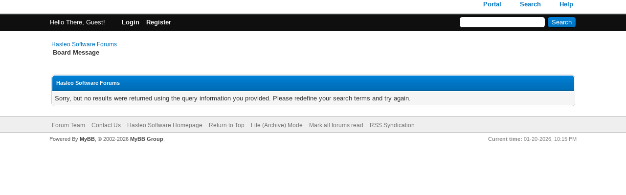

--- FILE ---
content_type: text/html; charset=UTF-8
request_url: https://www.easyuefi.com/forums/search.php?action=finduser&uid=9198
body_size: 1614
content:
<!DOCTYPE html PUBLIC "-//W3C//DTD XHTML 1.0 Transitional//EN" "http://www.w3.org/TR/xhtml1/DTD/xhtml1-transitional.dtd"><!-- start: redirect -->
<html xml:lang="en" lang="en" xmlns="http://www.w3.org/1999/xhtml">
<head>
<meta name="robots" content="noindex,nofollow">
<title>Hasleo Software Forums</title>
<meta http-equiv="refresh" content="2;URL=search.php?action=results&amp;sid=742e69ab73abcc120e85a1561987ee87" />
<!-- start: headerinclude -->
<link rel="alternate" type="application/rss+xml" title="Latest Threads (RSS 2.0)" href="https://www.easyuefi.com/forums/syndication.php" />
<link rel="alternate" type="application/atom+xml" title="Latest Threads (Atom 1.0)" href="https://www.easyuefi.com/forums/syndication.php?type=atom1.0" />
<meta http-equiv="Content-Type" content="text/html; charset=UTF-8" />
<meta http-equiv="Content-Script-Type" content="text/javascript" />
<script type="text/javascript" src="https://www.easyuefi.com/forums/jscripts/jquery.js?ver=1823"></script>
<script type="text/javascript" src="https://www.easyuefi.com/forums/jscripts/jquery.plugins.min.js?ver=1821"></script>
<script type="text/javascript" src="https://www.easyuefi.com/forums/jscripts/general.js?ver=1827"></script>

<link type="text/css" rel="stylesheet" href="https://www.easyuefi.com/forums/cache/themes/theme1/global.min.css?t=1703388487" />
<link type="text/css" rel="stylesheet" href="https://www.easyuefi.com/forums/cache/themes/theme1/thread_status.min.css?t=1703388487" />
<link type="text/css" rel="stylesheet" href="https://www.easyuefi.com/forums/cache/themes/theme1/css3.min.css?t=1703388487" />
<link type="text/css" rel="stylesheet" href="https://www.easyuefi.com/forums/cache/themes/theme1/darkmode_auto.min.css?t=1704333159" />

<script type="text/javascript">
<!--
	lang.unknown_error = "An unknown error has occurred.";
	lang.confirm_title = "Please Confirm";
	lang.expcol_collapse = "[-]";
	lang.expcol_expand = "[+]";
	lang.select2_match = "One result is available, press enter to select it.";
	lang.select2_matches = "{1} results are available, use up and down arrow keys to navigate.";
	lang.select2_nomatches = "No matches found";
	lang.select2_inputtooshort_single = "Please enter one or more character";
	lang.select2_inputtooshort_plural = "Please enter {1} or more characters";
	lang.select2_inputtoolong_single = "Please delete one character";
	lang.select2_inputtoolong_plural = "Please delete {1} characters";
	lang.select2_selectiontoobig_single = "You can only select one item";
	lang.select2_selectiontoobig_plural = "You can only select {1} items";
	lang.select2_loadmore = "Loading more results&hellip;";
	lang.select2_searching = "Searching&hellip;";

	var templates = {
		modal: '<div class=\"modal\">\
	<div style=\"overflow-y: auto; max-height: 400px;\">\
		<table border=\"0\" cellspacing=\"0\" cellpadding=\"5\" class=\"tborder\">\
			<tr>\
				<td class=\"thead\"><strong>__title__</strong></td>\
			</tr>\
			<tr>\
				<td class=\"trow1\">__message__</td>\
			</tr>\
			<tr>\
				<td class=\"tfoot\">\
					<div style=\"text-align: center\" class=\"modal_buttons\">__buttons__</div>\
				</td>\
			</tr>\
		</table>\
	</div>\
</div>',
		modal_button: '<input type=\"submit\" class=\"button\" value=\"__title__\"/>&nbsp;'
	};

	var cookieDomain = ".easyuefi.com";
	var cookiePath = "/forums/";
	var cookiePrefix = "";
	var cookieSecureFlag = "0";
	var deleteevent_confirm = "Are you sure you want to delete this event?";
	var removeattach_confirm = "Are you sure you want to remove the selected attachment from this post?";
	var loading_text = 'Loading. <br />Please Wait&hellip;';
	var saving_changes = 'Saving changes&hellip;';
	var use_xmlhttprequest = "1";
	var my_post_key = "29e305a2fb7f46e70b5582bf46d63705";
	var rootpath = "https://www.easyuefi.com/forums";
	var imagepath = "https://www.easyuefi.com/forums/images";
  	var yes_confirm = "Yes";
	var no_confirm = "No";
	var MyBBEditor = null;
	var spinner_image = "https://www.easyuefi.com/forums/images/spinner.gif";
	var spinner = "<img src='" + spinner_image +"' alt='' />";
	var modal_zindex = 9999;
// -->
</script>
<!-- end: headerinclude -->
</head>
<body>
<br />
<br />
<br />
<br />
<div style="margin: auto auto; width: 50%" align="center">
<table border="0" cellspacing="0" cellpadding="5" class="tborder">
<tr>
<td class="thead"><strong>Hasleo Software Forums</strong></td>
</tr>
<tr>
<td class="trow1" align="center"><p>Thank you, your search has been submitted and you will now be taken to the results list.</p></td>
</tr>
<tr>
<td class="trow2" align="right"><a href="search.php?action=results&amp;sid=742e69ab73abcc120e85a1561987ee87"><span class="smalltext">Click here if you don't want to wait any longer.</span></a></td>
</tr>
</table>
</div>
<script defer src="https://static.cloudflareinsights.com/beacon.min.js/vcd15cbe7772f49c399c6a5babf22c1241717689176015" integrity="sha512-ZpsOmlRQV6y907TI0dKBHq9Md29nnaEIPlkf84rnaERnq6zvWvPUqr2ft8M1aS28oN72PdrCzSjY4U6VaAw1EQ==" data-cf-beacon='{"version":"2024.11.0","token":"bbc1ccdf06324200b51184a9170db981","r":1,"server_timing":{"name":{"cfCacheStatus":true,"cfEdge":true,"cfExtPri":true,"cfL4":true,"cfOrigin":true,"cfSpeedBrain":true},"location_startswith":null}}' crossorigin="anonymous"></script>
</body>
</html>
<!-- end: redirect -->